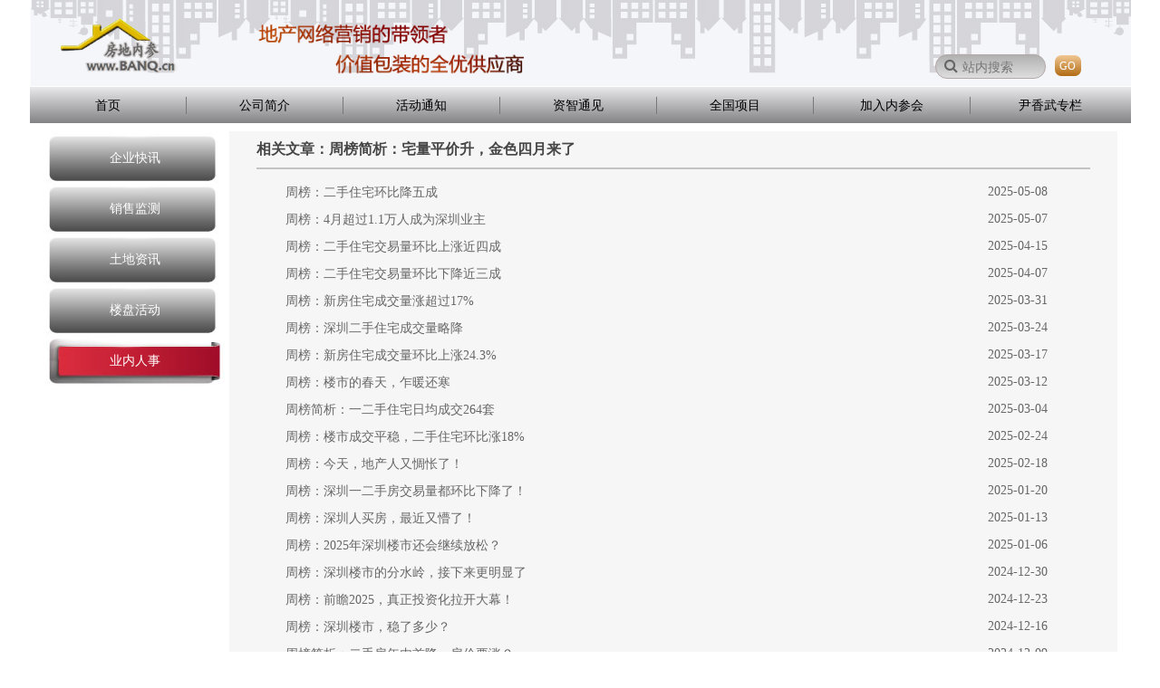

--- FILE ---
content_type: text/html; charset=utf-8
request_url: http://banq.cn/ShowAbout.aspx?Aid=23381&page=2
body_size: 8974
content:

<!DOCTYPE html>
<html>
<head>
    <meta charset="utf-8" />
    <title>相关文章 | 半求·房地内参 为房地产服务！</title>
    <link rel="stylesheet" type="text/css" href="/v2019/css/public.css" />
    <link rel="stylesheet" type="text/css" href="/v2019/css/font-awesome.css" />
    <link rel="stylesheet" type="text/css" href="/v2019/css/menu.css" />
    <link rel="stylesheet" type="text/css" href="/v2019/css/font-awesome.css" />
    <link rel="stylesheet" type="text/css" media="all" href="/v2019/plugin/tcpwd/style.css">
    <link rel="shortcut icon" href="/v2019/img/u.png" type="image/png">
    <script type="text/javascript" src="/v2019/js/jquery-1.11.0.js"></script>
    <script type="text/javascript" charset="utf-8" src="/v2019/plugin/tcpwd/js/jquery.leanModal.min.js"></script>
    <script src="/v2019/js/interfaceutil.js" type="text/javascript" charset="utf-8"></script>
    <!-- 分页  -->
    <link href="/v2019/plugin/page/res/bootstrap_page.css" rel="stylesheet" type="text/css" />
    <link href="/v2019/plugin/page/res/myPage.css" rel="stylesheet" type="text/css" />
    <script src="/v2019/plugin/page/res/jqPaginator.min.js" type="text/javascript"></script>
    <style>
        iframe {
            position: absolute;
            border: 0px;
            width: 620px;
            height: 82px;
        }
    </style>
</head>
<body>
    <form method="post" action="/ShowAbout.aspx?Aid=23381&amp;page=2" id="form1">
<div class="aspNetHidden">
<input type="hidden" name="__VIEWSTATE" id="__VIEWSTATE" value="/wEPDwUKMTAxMDAyMjQ5OA9kFgICARBkZBYEZg8WAh4EVGV4dAWBAzxsaT48YSBocmVmPSIvTGlzdF8xMi5odG1sIj48ZGl2IGNsYXNzPSJsaV9idG4iPuS8geS4muW/q+iurzwvZGl2PjwvYT48L2xpPg0KPGxpPjxhIGhyZWY9Ii9MaXN0XzExYS5odG1sIj48ZGl2IGNsYXNzPSJsaV9idG4iPumUgOWUruebkea1izwvZGl2PjwvYT48L2xpPg0KPGxpPjxhIGhyZWY9Ii9MaXN0XzkuaHRtbCI+PGRpdiBjbGFzcz0ibGlfYnRuIj7lnJ/[base64]/[base64]/[base64]/[base64]/[base64]/[base64]/[base64]/[base64]/[base64]/lubTlhoXpppbpmY3vvIzmiL/ku7fopoHmtqjvvJ88L2Rpdj48ZGl2IGNsYXNzPSJuZXdzX3RpbWUiPjIwMjQtMTItMDk8L2Rpdj4NCjwvYT48L2xpPg0KPGxpPjxhIGhyZWY9Ii9odG1sLzQ4NDg4Lmh0bSIgdGFyZ2V0PSJfYmxhbmsiPg0KPGRpdj7lkajmppzvvJrkuozmiYvmiL/vvIznnJ/nmoTmtqjkuobvvIE8L2Rpdj48ZGl2IGNsYXNzPSJuZXdzX3RpbWUiPjIwMjQtMTItMDQ8L2Rpdj4NCjwvYT48L2xpPg0KPGxpPjxhIGhyZWY9Ii9odG1sLzQ4NDgxLmh0bSIgdGFyZ2V0PSJfYmxhbmsiPg0KPGRpdj7lkajmppzvvJrov5HmnJ/[base64]/ku7figJzmraLot4zigJ3kuobkuYjvvJ88L2Rpdj48ZGl2IGNsYXNzPSJuZXdzX3RpbWUiPjIwMjQtMTEtMTg8L2Rpdj4NCjwvYT48L2xpPg0KPGxpPjxhIGhyZWY9Ii9odG1sLzQ4NDY5Lmh0bSIgdGFyZ2V0PSJfYmxhbmsiPg0KPGRpdj7kuozmiYvmiL/[base64]/[base64]/[base64]/lrZDvvIzor6XkubDov5jmmK/[base64]/[base64]/QWlkPTIzMzgxJnBhZ2U9NSI+NTwvYT48L2xpPg0KPGxpIGNsYXNzPSJmaXJzdCI+PGEgaHJlZj0iU2hvd0Fib3V0LmFzcHg/[base64]/fhtF8ydrNQ==" />
</div>

<div class="aspNetHidden">

	<input type="hidden" name="__VIEWSTATEGENERATOR" id="__VIEWSTATEGENERATOR" value="D3FC6A14" />
	<input type="hidden" name="__EVENTVALIDATION" id="__EVENTVALIDATION" value="/wEdAANt4O9LndHOnwkwMfoqjKpKzGYBgBFO+MSgGif+FloAquV/tI2UHXrBNOHoEqje2iqXCVcc/iI38PAs7UA+Y5qkIWuSHk4WR/abj2iq5EjLxg==" />
</div>
     <!-- 顶部Logo -->
<div class="header">
    <div class="logo_block" style="background:url(/v2019/img/indexhead.jpg);">
        <div class="logo">
            <img src="/v2019/img/logo.png" width="100%" height="100%" title="半求房地内参" alt="半求房地内参" />
        </div>

        
        <div class="logo_title">
            <iframe src="/v2019/indextext/index.html" width="620px" height="80px" rameborder="no" border="0px" marginwidth="0" marginheight="0" scrolling="no" allowtransparency="yes"> </iframe>
        </div>
        <div class="logo_search">
            <div class="search_icon"><i class="fa fa-search"></i></div>
            <input type="text" name="search" id="searchinput" placeholder="站内搜索" />
        </div>
        <div class="search_btn" style="width: 29px;cursor:pointer" onclick="gosearch()">GO</div>       
    </div>
</div>
<!-- 菜单栏 -->
<div class="menu">
    <div class="navbg">
        <div class="col1200">
            <ul id="navul" class="cl">
                <li><a href="/">首页</a><div class="menu-line"></div></li>
                <li>
                    <a href="#">公司简介</a> <div class="menu-line"></div>
                    <ul>
                        <li><a href="/page/company_introduction.html">公司介绍</a></li>
                        <li><a href="/page/enterprise_concept.html">企业理念</a></li>
                        <li><a href="/page/cooperative_customers.html">合作客户</a></li>
                        <li><a href="/page/business_contacts.html">业务联系</a></li>
                        <li><a href="/page/enterprise_recruitment.html">企业招聘</a></li>
                    </ul>
                </li>
                <li>
                    <a href="#">活动通知</a> <div class="menu-line"></div>
                    <ul>
                        <li><a href="/List_12.html">企业快讯</a></li>
                        <li><a href="/List_3H.html">讲座召集</a></li>
                        <li><a href="/List_3K.html">密件召集</a></li>
                        <li><a href="/List_11a.html">销售监测</a></li>
                        <li><a href="/List_9.html">土地资讯</a></li>
                        <li><a href="/List_11.html">楼盘活动</a></li>
                    </ul>
                </li>
                <li>
                    <a href="#">资智通见</a> <div class="menu-line"></div>
                    <ul>
                        <li><a href="/page/brand_introduction.html">品牌介绍</a></li>
                        <li><a href="/List_3b.html">讲座合集</a></li>
                        <li><a href="/ItemList.aspx?MenuType=1&Classid=4&Keyword=1293&cType=all">密件合集</a></li>
                    </ul>
                </li>
                <li>
                    <a href="#">全国项目</a><div class="menu-line"></div>
                    <ul>
                        <li><a href="/loupan.aspx?ctype=all">全部项目</a></li>
                        <li><a href="/LoupanArea.aspx?ctype=shenzhen">深圳区域</a></li>
                        <li><a href="/LoupanArea.aspx?ctype=zhusanjiao">珠三角区域</a></li>
                        <li><a href="/LoupanArea.aspx?ctype=waicheng">其他城市</a></li>
                        <li><a href="/loupanCase.aspx">品牌案例</a></li>
                    </ul>
                </li>
                <li>
                    <a href="#">加入内参会</a> <div class="menu-line"></div>
                    <ul>
                        <li><a href="/page/member_benefits.html">普通会员</a></li>
                        <li><a href="/page/member_application.html">VIP会员</a></li>
                    </ul>

                </li>
                <li style="width:177px;">
                    <a href="#">尹香武专栏</a>
                    <ul>
                        <li><a href="/AboutBanq.html">关于尹香武</a></li>
                    </ul>
                </li>
            </ul>
        </div>
    </div>
</div> 
    <!-- 内容 -->
    <div class="main">
        <div class="left">
            <div class="left_menu">
                <ul>
                    <li><a href="/List_12.html"><div class="li_btn">企业快讯</div></a></li>
<li><a href="/List_11a.html"><div class="li_btn">销售监测</div></a></li>
<li><a href="/List_9.html"><div class="li_btn">土地资讯</div></a></li>
<li><a href="/List_11.html"><div class="li_btn">楼盘活动</div></a></li>
<li><a href="/List_4.html"><div class="li_btn2">业内人事</div></a></li>

                </ul>
            </div>
        </div>
        <div class="middle width740">
            <div class="content width740">
                <div class="title width700">
                    相关文章：周榜简析：宅量平价升，金色四月来了
                </div>
                <div class="text width680">
                    <div class="news_list">
<ul id="showlist">
<li><a href="/html/48598.htm" target="_blank">
<div>周榜：二手住宅环比降五成</div><div class="news_time">2025-05-08</div>
</a></li>
<li><a href="/html/48597.htm" target="_blank">
<div>周榜：4月超过1.1万人成为深圳业主</div><div class="news_time">2025-05-07</div>
</a></li>
<li><a href="/html/48587.htm" target="_blank">
<div>周榜：二手住宅交易量环比上涨近四成</div><div class="news_time">2025-04-15</div>
</a></li>
<li><a href="/html/48579.htm" target="_blank">
<div>周榜：二手住宅交易量环比下降近三成</div><div class="news_time">2025-04-07</div>
</a></li>
<li><a href="/html/48572.htm" target="_blank">
<div>周榜：新房住宅成交量涨超过17%</div><div class="news_time">2025-03-31</div>
</a></li>
<li><a href="/html/48571.htm" target="_blank">
<div>周榜：深圳二手住宅成交量略降</div><div class="news_time">2025-03-24</div>
</a></li>
<li><a href="/html/48564.htm" target="_blank">
<div>周榜：新房住宅成交量环比上涨24.3%</div><div class="news_time">2025-03-17</div>
</a></li>
<li><a href="/html/48562.htm" target="_blank">
<div>周榜：楼市的春天，乍暖还寒</div><div class="news_time">2025-03-12</div>
</a></li>
<li><a href="/html/48555.htm" target="_blank">
<div>周榜简析：一二手住宅日均成交264套</div><div class="news_time">2025-03-04</div>
</a></li>
<li><a href="/html/48550.htm" target="_blank">
<div>周榜：楼市成交平稳，二手住宅环比涨18%</div><div class="news_time">2025-02-24</div>
</a></li>
<li><a href="/html/48544.htm" target="_blank">
<div>周榜：今天，地产人又惆怅了！</div><div class="news_time">2025-02-18</div>
</a></li>
<li><a href="/html/48537.htm" target="_blank">
<div>周榜：深圳一二手房交易量都环比下降了！</div><div class="news_time">2025-01-20</div>
</a></li>
<li><a href="/html/48535.htm" target="_blank">
<div>周榜：深圳人买房，最近又懵了！</div><div class="news_time">2025-01-13</div>
</a></li>
<li><a href="/html/48526.htm" target="_blank">
<div>周榜：2025年深圳楼市还会继续放松？</div><div class="news_time">2025-01-06</div>
</a></li>
<li><a href="/html/48522.htm" target="_blank">
<div>周榜：深圳楼市的分水岭，接下来更明显了</div><div class="news_time">2024-12-30</div>
</a></li>
<li><a href="/html/48510.htm" target="_blank">
<div>周榜：前瞻2025，真正投资化拉开大幕！</div><div class="news_time">2024-12-23</div>
</a></li>
<li><a href="/html/48506.htm" target="_blank">
<div>周榜：深圳楼市，稳了多少？</div><div class="news_time">2024-12-16</div>
</a></li>
<li><a href="/html/48499.htm" target="_blank">
<div>周榜简析：二手房年内首降，房价要涨？</div><div class="news_time">2024-12-09</div>
</a></li>
<li><a href="/html/48488.htm" target="_blank">
<div>周榜：二手房，真的涨了！</div><div class="news_time">2024-12-04</div>
</a></li>
<li><a href="/html/48481.htm" target="_blank">
<div>周榜：近期的深圳楼市，有点词穷了！</div><div class="news_time">2024-11-27</div>
</a></li>
<li><a href="/html/48472.htm" target="_blank">
<div>周榜：深圳房价“止跌”了么？</div><div class="news_time">2024-11-18</div>
</a></li>
<li><a href="/html/48469.htm" target="_blank">
<div>二手房成交周度监测（11月4日~11月10日）</div><div class="news_time">2024-11-14</div>
</a></li>
<li><a href="/html/48462.htm" target="_blank">
<div>周榜：深圳业主，陷入纠结局！</div><div class="news_time">2024-11-12</div>
</a></li>
<li><a href="/html/48457.htm" target="_blank">
<div>周榜：深圳楼市热度，能保持多久？</div><div class="news_time">2024-11-04</div>
</a></li>
<li><a href="/html/48452.htm" target="_blank">
<div>周榜：深圳房空警报？别危言耸听！</div><div class="news_time">2024-10-29</div>
</a></li>
<li><a href="/html/48435.htm" target="_blank">
<div>周榜：转向了，深圳楼市将如何走？</div><div class="news_time">2024-10-14</div>
</a></li>
<li><a href="/html/48429.htm" target="_blank">
<div>周榜：深圳住建局罕见发声：同比涨660%！新房告急！购销两旺！</div><div class="news_time">2024-10-09</div>
</a></li>
<li><a href="/html/48421.htm" target="_blank">
<div>周榜：史诗级救市，深圳楼市“满血复活”！</div><div class="news_time">2024-09-30</div>
</a></li>
<li><a href="/html/48417.htm" target="_blank">
<div>周榜：深圳楼市，再次失守！</div><div class="news_time">2024-09-24</div>
</a></li>
<li><a href="/html/48413.htm" target="_blank">
<div>周榜：房子，该买还是要买！</div><div class="news_time">2024-09-19</div>
</a></li>
</ul>
</div>
<div style="text-align: center;" >
<ul class="pagination" id="pagination">
<li class="page"><a href="ShowAbout.aspx?Aid=23381" >首页</a></li>
<li class="page"><a href="ShowAbout.aspx?Aid=23381&page=1"><i class="arrow arrow2"></i>上一页</a></li>
<li class="page"><a href="ShowAbout.aspx?Aid=23381">1</a></li>
<li class="page active"><a href="ShowAbout.aspx?Aid=23381&page=2">2</a></li>
<li class="page"><a href="ShowAbout.aspx?Aid=23381&page=3">3</a></li>
<li class="page"><a href="ShowAbout.aspx?Aid=23381&page=4">4</a></li>
<li class="page"><a href="ShowAbout.aspx?Aid=23381&page=5">5</a></li>
<li class="first"><a href="ShowAbout.aspx?Aid=23381&page=3">下一页<i class="arrow arrow3"></i></a></li>
<li class="prev"><a href="ShowAbout.aspx?Aid=23381&page=32">末页</a></li>
</ul>
</div>
<script src="/v2019/plugin/page/res/myPage.js" type="text/javascript"></script> 

                    <br />
                </div>
            </div>
        </div>
        
        
      <input type="hidden" name="hidArticleid" id="hidArticleid" value="23381" />
      <input type="hidden" name="hidkey" id="hidkey" value="周榜,紫悦山,虹湾,银湖蓝山,云门" />
        <div class="clear"></div>
    </div>
     <!--底部菜单-->
<div class="footer">
    <div class="row">
        <span style="font-weight: 600;"><a href="https://www.baidu.com/cache/sethelp/index.html#chromec" target="_blank"> 设为首页 &nbsp;&nbsp;&nbsp;|&nbsp;&nbsp;&nbsp;</a></span>
        <span style="font-weight: 600;"><a href="https://j.map.baidu.com/cmyv2" target="_blank">地图直达 &nbsp;&nbsp;&nbsp;|&nbsp;&nbsp;&nbsp;</a></span>
        <span style="font-weight: 600;"><a href="http://www.banq.cn/page/gywm/enterprise_recruitment.html" target="_blank"> 招聘岗位 &nbsp;&nbsp;&nbsp;|&nbsp;&nbsp;&nbsp;</a></span>
        <span style="font-weight: 600;"> 网站地图 &nbsp;&nbsp;&nbsp;|&nbsp;&nbsp;&nbsp;</span>
        <span> 版权所有：深圳市邦恒投资顾问有限公司 房地内参</span>
    </div>
    <div class="row">
        <span> 粤ICP备06046275号-1&nbsp;&nbsp;&nbsp;|&nbsp;&nbsp;&nbsp;</span>
        <span> E-mail:banq@vip.163.com</span>
		<br />
		<span>本司常年法律顾问：广东君言律师事务所 陈政 </span>
    </div>
    <div style="width: 153px;height: 77px;position: absolute;top: 10px; right: 30px;font-size: 12px; color: black;">
        <img src="/v2019/img/QRcode.png" width="153" style=" margin-left: 6px;" />
        <p style="width: 164px;">房地内参公众号&nbsp;&nbsp;尹香武公众号</p>
    </div>
</div>
<!--会员登陆-->
<div id="loginmodal" class="showmodal" style="display:none;">
    <h1 class="modaltitle">内参会员登陆</h1>
    <div class="showform">
        <label for="username">用户名:</label>
        <input type="text" name="username" id="username" class="txtfield" tabindex="1">
        <label for="password">密码:</label>
        <input type="password" name="password" id="password" class="txtfield" tabindex="2">
        <div class="center">
            <a href="#regionmodal" id="regbtn">注册新会员</a>
            <input type="button" name="loginbtn" id="loginbtn" class="flatbtn-blu hidemodal" value="登陆" tabindex="3" onclick="userLogin()">
        </div>
    </div>
</div>
<!--会员注册-->
<div id="regionmodal" class="showmodal" style="display:none;">
    <h1 class="modaltitle">内参会员注册</h1>
    <div class="showform">
        <label for="username">用户名:</label>
        <input type="text" name="username2" id="username2" class="txtfield" tabindex="1">
        <label for="password">密码:</label>
        <input type="password" name="password2" id="password2" class="txtfield" tabindex="2">
        <label for="password">确认密码:</label>
        <input type="password" name="pwd" id="pwd" class="txtfield" tabindex="2">
        <div class="center">
            <input type="button" name="loginbtn2" id="loginbtn2" class="flatbtn-blu hidemodal" value="注册" tabindex="3" onclick="userReg()">
        </div>
    </div>
</div>


<script type="text/javascript" src="/v2019/plugin/lbt/js/slider.js"></script>
<!--脚本处理-->
<script type="text/javascript">
    $(document).ready(function () {
        $("#navul > li").not(".navhome").hover(function () {
            $(this).addClass("navmoon");
        }, function () {
            $(this).removeClass("navmoon");
            });
    });
    $(function () {
        $('#loginform').submit(function (e) {
            return false;
        });
        $('#modaltrigger').leanModal({ top: 200, overlay: 0.45, closeButton: ".hidemodal" });
        $('#regbtn').leanModal({ top: 200, overlay: 0.45, closeButton: ".hidemodal" });
    });
</script>
<script>
    var _hmt = _hmt || [];
    (function () {
        var hm = document.createElement("script");
        hm.src = "https://hm.baidu.com/hm.js?181f30199e12da65d73164fc3b3c7f38";
        var s = document.getElementsByTagName("script")[0];
        s.parentNode.insertBefore(hm, s);
    })();
</script>

    </form>
</body>
</html>


--- FILE ---
content_type: text/html
request_url: http://banq.cn/v2019/indextext/index.html
body_size: 825
content:
<!DOCTYPE html>
<html>
	<head>
		<meta charset="UTF-8">
		<title></title>
<link rel="stylesheet" href="css/swiper.min.css"> 
<link rel="stylesheet" href="css/animate.min.css">
<link rel="stylesheet" type="text/css" href="css/animate.css"/>
<link rel="stylesheet" type="text/css" href="css/public.css"/>
	<style type="text/css">
		.textdiv{
			width: 450px;
			height: 80px;
			position: relative;
		}
	</style>
<script src="js/swiper.min.js"></script>
<script src="js/swiper.animate.min.js"></script> 
	<script type="text/javascript" src="js/jquery-1.9.1.js"></script>   
	</head>
	<body>
		
<div class="swiper-container">
    <div class="swiper-wrapper">
    <!-------------slide1----------------->
        <div class="swiper-slide " style="background: url(../img/indexhead.jpg) -184px 0px;"> 
  		<div class="textdiv" id="show1"  >
  			<div class="ani" swiper-animate-effect="fadeInLeft" swiper-animate-duration="1.5s" swiper-animate-delay="0s" width="100%" >
			<img src="text/text01.png?v=2023" style="  top: -10px;    -webkit-animation: fadeOutLeft 1.5s 5s  linear both;"/>
			</div>
			<div class="ani" swiper-animate-effect="fadeInRight" swiper-animate-duration="1.5s" swiper-animate-delay="0s" width="100%" > 
			<img src="text/text02.png?v=2023" style="top: -10px;    -webkit-animation: fadeOutRight 1.5s 5s  linear both;" />
			</div>
		</div>
	 
	 <div class="textdiv " id="show2"  style="display: none;">
  			<div class="ani" swiper-animate-effect="fadeInLeft" swiper-animate-duration="1.5s" swiper-animate-delay="0s" width="100%" >
			<img src="text/text03.png?v=2023" style="  top: -10px;    -webkit-animation: fadeOutLeft 1.5s 5s  linear both;"/>
			</div>
			<div class="ani" swiper-animate-effect="fadeInRight" swiper-animate-duration="1.5s" swiper-animate-delay="0s" width="100%" > 
			<img src="text/text04.png?v=2023" style="top: -10px;    -webkit-animation: fadeOutRight 1.5s 5s linear both;" />
			</div>
		</div>
		
		<div class="textdiv " id="show3"  style="display: none;" >
  			<div class="ani" swiper-animate-effect="fadeInLeft" swiper-animate-duration="1.5s" swiper-animate-delay="0s" width="100%" >
			<img src="text/text05.png?v=2023" style="  top: -10px;    -webkit-animation: fadeOutLeft 1.5s 5s  linear both;"/>
			</div>
			<div class="ani" swiper-animate-effect="fadeInRight" swiper-animate-duration="1.5s" swiper-animate-delay="0s" width="100%" > 
			<img src="text/text06.png?v=2023" style="top: -10px;    -webkit-animation: fadeOutRight 1.5s 5s  linear both;" />
			</div>
		</div>
		<div class="textdiv "  id="show4"  style="display: none;"  >
  			<div class="ani" swiper-animate-effect="fadeInLeft" swiper-animate-duration="1.5s" swiper-animate-delay="0s" width="100%" >
			<img src="text/text07.png?v=2023" style="  top: -10px;    -webkit-animation: fadeOutLeft 1.5s 5s  linear both;"/>
			</div>
			<div class="ani" swiper-animate-effect="fadeInRight" swiper-animate-duration="1.5s" swiper-animate-delay="0s" width="100%" > 
			<img src="text/text08.png?v=2023" style="top: -10px;    -webkit-animation: fadeOutRight 1.5s 5s  linear both;" />
			</div>
		</div>
		<div class="textdiv " id="show5"  style="display: none;" >
  			<div class="ani" swiper-animate-effect="fadeInLeft" swiper-animate-duration="1.5s" swiper-animate-delay="0s" width="100%" >
			<img src="text/text09.png?v=2023" style="  top: -10px;    -webkit-animation: fadeOutLeft 1.5s 5s  linear both;"/>
			</div>
			<div class="ani" swiper-animate-effect="fadeInRight" swiper-animate-duration="1.5s" swiper-animate-delay="0s" width="100%" > 
			<img src="text/text10.png?v=2023" style="top: -10px;    -webkit-animation: fadeOutRight 1.5s 5s linear both;" />
			</div>
		</div>
	 
        </div>  
    </div>
  </div>
    
 <script src="js/public.js" type="text/javascript" charset="utf-8"></script> 
 <script type="text/javascript">
 	var shownum =1;
 	setInterval(function(){  
 		shownum>=5 ? shownum=1: shownum+=1;  
 		for (i=1;i<6;i++) {
 		 	 $("#show"+i).css("display","none");
 		}
 		$("#show"+shownum).css("display","block");
 		},6500);  
 </script>
	</body>
</html>


--- FILE ---
content_type: text/css
request_url: http://banq.cn/v2019/css/public.css
body_size: 2631
content:
*{margin: 0;padding: 0;list-style: none;}
a{font-size: 14px;color: #666;text-decoration: none;}
a:hover{text-decoration:none}
body,input,select{font-family: "Arial","Microsoft YaHei",sans-serif;color:#666;}
img{border:none;max-width:100%;} 
input,select{border:0;outline:none;/*去除蓝色边框*/}

body{
    background: #FFF; /* Safari 5.1 - 6.0 */ 
    font-family: "微软雅黑";
}
.header{
	width: 1215px;
	height: 95px;
	margin: 0px auto; 
	background: #f7f6fb;
} 
.logo_block{
	width: 1215px;
	height: 95px;
	margin: 0px auto;  
}
.logo{
    width: 164px;
    height: 95px;
    float: left;
    margin-left: 20px;
}
.logo_title{
	width: 635px;
	height: 100px;
	float: left;
}
.logo_search{
    width: 120px;
    height: 25px;
	line-height:25px;
    font-size: 12px;
    border: 1px solid #b3a7a7;
    float: left;
    border-radius: 89px;
    margin-top: 60px;
    margin-left: 180px;
    background: -webkit-linear-gradient(#b1b1b1, #dedede); /* Safari 5.1 - 6.0 */
    background: -o-linear-gradient(#b1b1b1, #dedede); /* Opera 11.1 - 12.0 */
    background: -moz-linear-gradient(#b1b1b1, #dedede); /* Firefox 3.6 - 15 */
    background: linear-gradient(#b1b1b1, #dedede); /* 标准的语法（必须放在最后） */
   filter: progid:DXImageTransform.Microsoft.gradient(GradientType = 0, startColorstr = #b1b1b1, endColorstr = #dedede);   
}  
.logo_search input{
    border: 0px;
    height: 25px;
    width: 80px;
    float: left;
    margin-left: 5px;
    font-size: 14px;
    line-height: 21px;
    background: -webkit-linear-gradient(#b1b1b1, #dedede); /* Safari 5.1 - 6.0 */
    background: -o-linear-gradient(#b1b1b1, #dedede); /* Opera 11.1 - 12.0 */
    background: -moz-linear-gradient(#b1b1b1, #dedede); /* Firefox 3.6 - 15 */
    background: linear-gradient(#b1b1b1, #dedede); /* 标准的语法（必须放在最后） */  
   filter: progid:DXImageTransform.Microsoft.gradient(GradientType = 0, startColorstr = #b1b1b1, endColorstr = #dedede);   
}  
.logo_search select{ 
    float: left;
    border: 1px solid #b3a7a7;
    height: 23px;
    line-height: 23px;
    width: 73px;
    margin-left: 84px;
    text-align: center;
    margin-top: -22px;
    font-size: 12px;
    border-radius: 13px;
    background: -webkit-linear-gradient(#b1b1b1, #dedede);
    background: -o-linear-gradient(#b1b1b1, #dedede);
    background: -moz-linear-gradient(#b1b1b1, #dedede);
    background: linear-gradient(#b1b1b1, #dedede);
    filter: progid:DXImageTransform.Microsoft.gradient(GradientType = 0, startColorstr = #b1b1b1, endColorstr = #dedede);
}
.search_btn{
	width: 38px;
    height: 23px;
    border-radius: 7px;
    font-size: 12px;
    text-align: center;
    line-height: 24px;
    color: white;
    float: left;
    margin-left: 10px;
    margin-top: 61px;
    background: -webkit-linear-gradient(#f2c894, #b16b13); /* Safari 5.1 - 6.0 */
    background: -o-linear-gradient(#f2c894, #b16b13); /* Opera 11.1 - 12.0 */
    background: -moz-linear-gradient(#f2c894, #b16b13); /* Firefox 3.6 - 15 */
    background: linear-gradient(#f2c894, #b16b13); /* 标准的语法（必须放在最后） */
    filter: progid:DXImageTransform.Microsoft.gradient(GradientType = 0, startColorstr = #f2c894, endColorstr = #b16b13);   
}  
.phone_btn{
    width: 49px;
    height: 23px;
    border-radius: 8px;
    font-size: 12px;
    text-align: center;
    line-height: 24px;
    color: white;
    float: left;
    margin-left: 3px;
    margin-top: 59px;
    background: -webkit-linear-gradient(#f2c894, #b16b13); /* Safari 5.1 - 6.0 */
    background: -o-linear-gradient(#f2c894, #b16b13); /* Opera 11.1 - 12.0 */
    background: -moz-linear-gradient(#f2c894, #b16b13); /* Firefox 3.6 - 15 */
    background: linear-gradient(#f2c894, #b16b13); /* 标准的语法（必须放在最后） */
    filter: progid:DXImageTransform.Microsoft.gradient(GradientType = 0, startColorstr = #f2c894, endColorstr = #b16b13);   
}  
.search_icon{ 
    float: left;
    height: 15px;
    width: 15px;
    margin-top: -1px;
    font-size: 16px;
    margin-left: 9px;
}
.menu{
	height: 40px;
	width: 1215px;
	margin: 0px auto;
}
.menu-line{
	height: 19px;
    border-right: 1px solid #777777;
    position: absolute;
    top: 10.5px;
    right: 0px;
}
.main{ 
	width: 1215px;
	margin: 0px auto; 
	background: white;
	position: relative;
}
.main .left{ 
	margin-top: 10px;
	width: 220px;
	height: 400px; 
	float: left; 
	/*position: sticky;
    top: 10px;*/
}
.left_menu ul  {    
	margin: 0px auto;
    width: 185px;
}
.left_menu ul li {
	width: 185px;
    margin-bottom: 10px;
    height: 45px;
    text-align: center;
    padding-top: 1px;
}


.li_btn{
    width:198px;
    height:58px;
    background:url(../img/buttonbg2.jpg) no-repeat;
    line-height:58px;
    color:#ffffff;
    font-size:14px;
}
.li_btn .active{
    width:198px;
    height:58px;
    background:url(../img/buttonbg1.jpg) no-repeat;
    line-height:58px;
    color:#ffffff;
    font-size:14px;
}
.li_btn2{
    width:198px;
    height:58px;
    background:url(../img/buttonbg1.jpg) no-repeat;
    line-height:58px;
    color:#ffffff;
    font-size:14px;
}

.main .middle{
	margin-top: 10px;
	width: 690px;  
	float: left;
}

.main .middle .banner{
	width: 690px;
	height: 100px;
	margin-bottom: 10px;
}
.main .middle .content{
	width: 690px;
	background: #f6f6f6; 
}
.content .title{ 
	width: 650px;
	margin: 0px auto;
	height: 40px; 
	border-bottom: 2px solid #c4c4c4;
	line-height: 40px;
	font-size: 16px;
	color: #464646; 
	font-weight: 600;
}
.content .text{ 
    width: 640px;
    margin: 0px auto;
    margin-top: 10px;
    font-size:16px;
    line-height:30px;
}
.content .text img{ 
    max-width:100%;
    height:auto;
}
.content .text hr{
	    width: 620px;
    margin: 0px auto;
    border: 1px solid #c4c4c4;
    margin-top: 50px;
}
.content .text table{  
	
}
.content .text .title_block{
	font-size: 14px;
    color: #464646;
    text-align: center;
    width: 100%;
    height: 60px;
    line-height: 60px;
}
.font-weight600{
	font-weight: 600;
}
.content .text .htmlp{
    font-size: 16px;
    margin-bottom: 10px;
    line-height:30px;
    color: black;
    letter-spacing: 0.2pt; 
}

.content .text .htmlp p{
    margin-bottom:15px;
}
.content .text .htmlp div{
    margin-bottom:15px;
}

.main .right{
	margin-top: 10px;
	width: 300px;
	float: left;
	height: 500px; 
}.main .right .info_card{
	position: relative;
	width: 260px;
	margin: 0px auto;
	height: 140px;
	border-top: 3px solid #d8070b;
	margin-bottom: 35px;   
	 border-bottom-left-radius: 5px;
	 border-bottom-right-radius: 5px;
	 box-shadow: 1px 1px 7px #999;
     background: linear-gradient( #ffffff, #e6e6e6);
    background: -webkit-linear-gradient( #ffffff, #e6e6e6);
    background: -o-linear-gradient( #ffffff, #e6e6e6);
    background: -moz-linear-gradient( #ffffff, #e6e6e6);
    filter: progid:DXImageTransform.Microsoft.gradient(GradientType = 0, startColorstr = #ffffff, endColorstr = #e6e6e6);
	
}
.info_card .title_block{
    width: 260px;
    height: 30px;
    line-height: 30px;
	color:  #a20e11;
    text-align: center;    
    border-bottom: 1px solid #292828;
    font-size: 14px;
}
.info_card p{
    margin-top: 5px;
	font-size: 12px;
    color: #4c4848; 
    margin-left: 20px; 
}
.title_block + p{
    margin-top: 10px;
}
.info_card hr{
	position: absolute;
	bottom: 5px;
    border: 0px;
    width: 100%;
    border-top: 1px solid white;
}
.main .clear{
	clear: both;
}
.text font{
	color: black;
}
.text .news_list{
    width: 100%; 
}
.text .news_list ul{
    width: 95%; 
    line-height: 20px;
    margin: 0px auto;
    margin-top: 10px;
}
.text .news_list ul li{
    height: 30px;
    line-height: 30px;
    cursor: pointer;
    font-size: 14px;
    vertical-align: middle;
    white-space: nowrap;
    overflow: hidden;
    text-overflow: ellipsis;
}
.text .news_list ul div:first-child {
    width: 70%;
    display: inline-block;
    line-height: 30px;
    font-size:14px;
    word-wrap: normal;
    vertical-align: middle;
    white-space: nowrap;
    overflow: hidden;
    text-overflow: ellipsis;
}
.text .news_list .news_time {
    line-height: 30px;
    float: right;
    text-align: left;
    width: 80px;
}
.footer{
	width: 1215px;
	height: 80px;  
	border: 0px solid #ff0000;
	margin: 0px auto;
	background: white;
	padding-top: 30px;
	position: relative;
} 
.footer .row{
	width: 70%;
	height: 20px;
	margin: 0px auto;
	text-align: center; 
	font-size: 12px; 
}
.footer .row span:last-child{
	margin-left: -7px;
}
.width740{
	width: 980px !important;
}
.width700{
	width: 920px !important;
}
.width680{
	width: 900px !important;
}
.function_menu{
    width: 45px;
    height: 220px;
    top: 400px;
    float: left;
    position: absolute;
    bottom: 0px;
    margin-left: 105px;
}
.function_menu ul{
	height: 225px;
	width: 45px;
}
.function_menu li{
	width: 45px;
    height: 45px;
    margin-bottom: 14px;
}
.function_menu li div:first-child{
    width: 30px;
    height: 30px;
    margin: 0px auto;
    background: #fbfbfb;
    box-shadow: 1px 1px 7px #999;
    border-radius: 20px;
    text-align: center;
    line-height: 30px;
     color: #655c5c; 
    margin-left: 8px;
}
.function_menu li div:last-child{ 
    text-align: center;
    font-size: 12px;
    color: #655c5c;
} 
.function_menu li div:first-child:hover+div {
     color: #d31317;
}
.function_menu li div:first-child:hover {
     color: #d31317;
}
.sticky{
		position: fixed;
		top: 0px;
}
.sticky2{
		position: fixed;
		top: 420px;
}
#txthtml{
	    font-size: 14px;
}
#txthtml p{
	margin-bottom: 10px;
}
#txthtml table{
	width: 680px !important;
}
.ckxgwz{
	text-align: right; 
	font-size: 17px; 
	cursor: pointer;
}


/*人才招聘*/

.xtab{
	width:100px;
	height:30px;
	background:#fff;
	border-left:1px solid #ddd;
	border-top:1px solid #ddd;
	border-right:1px solid #ddd;
	border-bottom:1px solid #fff;
	cursor:pointer;
}
.ctab{
	width:100px;
	height:30px;
	background:#efefef;
	border:1px solid #ddd;
	cursor:pointer;
}
.ttab{
	background:#fff;
	border-top:1px solid #fff;
	border-left:1px solid #fff;
	border-right:1px solid #fff;
	border-bottom:1px solid #ddd;
}
.xt{	
	background:#fff;
	border-top:1px solid #fff;
	border-left:1px solid #ddd;
	border-right:1px solid #ddd;
	border-bottom:1px solid #ddd;
	line-height:24px;
	padding:12px;
}

/*评论*/
.reply_list{margin-top:20px;
            width:100%;
            line-height:30px;
            clear:both;
}
.reply_list dl{
    margin:20px;
    clear:both;
    height:auto;
}
.reply_list dl dt{
    height:45px;
    line-height:45px;
    background:#EDEDED;
    font-size:14px;
    font-weight:bold;
    color:#464646;
    padding-left:20px;
    padding-right:20px;
}
.reply_list dl dd
{
    min-height:45px;
    height:auto;
    line-height:45px;
    background:#FFFFFF;
    font-size:14px;
    font-weight:normal;
    color:#5c6667;
    padding-left:20px;
    padding-right:20px;
}
.zan{
    text-align:right;
    padding-left:20px;
    padding-right:10px;
}

.addreply{
    margin:20px;
    clear:both;
            border:1px solid #EDEDED;
            height:160px;
            background:#ffffff;
}
.addreply .inputbox{
    width:920px;
    height:110px;
    line-height:30px;
    border:none;
    padding-left:10px;
    padding-right:10px;
    color:#464646;
    padding-top:5px;
    vertical-align:top;
}
.addreply .btn{
    text-align:right;
    padding-left:20px;
    padding-right:10px;
}
.xartContent table{background:#000;border:1px;border-spacing:2px; border-collapse:separate;}
.xartContent td{background:#fff;}

--- FILE ---
content_type: text/css
request_url: http://banq.cn/v2019/indextext/css/animate.css
body_size: 2410
content:
body { /* Addresses a small issue in webkit: http://bit.ly/NEdoDq */
	-webkit-backface-visibility: hidden;/*----------隐藏被旋转的 div 元素的背面----------*/
}
/*----------闪现两次----------*/
@-webkit-keyframes flash{
	0%, 50%, 100% {opacity: 1;}	
	25%, 75% {opacity: 0;}
}
/*----------淡入闪现两次----------*/
@-webkit-keyframes flash2{
	0%, 40%, 80% {opacity: 0;}	
	20%, 60%, 100% {opacity: 1;}
}
/*----------左右来回移动----------*/
@-webkit-keyframes shake{
	0%, 100% {-webkit-transform: translateX(0);}
	10%, 30%, 50%, 70%, 90% {-webkit-transform: translateX(-10px);}
	20%, 40%, 60%, 80% {-webkit-transform: translateX(10px);}
}
/*----------向上弹动----------*/
@-webkit-keyframes bounce{
	0%, 20%, 50%, 80%, 100% {-webkit-transform: translateY(0);}
	40% {-webkit-transform: translateY(-30px);}
	60% {-webkit-transform: translateY(-15px);}
}
/*----------左右摆动----------*/
@-webkit-keyframes swing{
	20%, 40%, 60%, 80%, 100% { -webkit-transform-origin: top center; }
	20% { -webkit-transform: rotate(15deg); }	
	40% { -webkit-transform: rotate(-10deg); }
	60% { -webkit-transform: rotate(5deg); }	
	80% { -webkit-transform: rotate(-5deg); }	
	100% { -webkit-transform: rotate(0deg); }
}
/*----------左右大摆动----------*/
@-webkit-keyframes wobble{
  0% { -webkit-transform: translateX(0%); }
  15% { -webkit-transform: translateX(-25%) rotate(-5deg); }
  30% { -webkit-transform: translateX(20%) rotate(3deg); }
  45% { -webkit-transform: translateX(-15%) rotate(-3deg); }
  60% { -webkit-transform: translateX(10%) rotate(2deg); }
  75% { -webkit-transform: translateX(-5%) rotate(-1deg); }
  100% { -webkit-transform: translateX(0%); }
}
@-webkit-keyframes wobble2{
  0% { -webkit-transform: translateX(0%); }
  7.5% { -webkit-transform: translateX(-25%) rotate(-5deg); }
  15% { -webkit-transform: translateX(20%) rotate(3deg); }
  22.5% { -webkit-transform: translateX(-15%) rotate(-3deg); }
  30% { -webkit-transform: translateX(10%) rotate(2deg); }
  37.5% { -webkit-transform: translateX(-5%) rotate(-1deg); }
  50% {-webkit-transform: translateX(0%); }
  100% {-webkit-transform: translateX(0%); }
}
/*----------变大恢复----------*/
@-webkit-keyframes pulse{
    0% { -webkit-transform: scale(1); }	
	50% { -webkit-transform: scale(1.1); }
    100% { -webkit-transform: scale(1); }
}
/*----------翻转变大----------*/
@-webkit-keyframes flip{
	0% {-webkit-transform: perspective(400px) rotateY(180deg);}
	100% {-webkit-transform: perspective(400px) rotateY(360deg);}
}
/*----------上下晃动一下淡入----------*/
@-webkit-keyframes flipInX{
	0% {opacity:0; -webkit-transform:perspective(400px) rotateX(90deg);}
	40% {-webkit-transform:perspective(400px) rotateX(-10deg);}
	70% {-webkit-transform:perspective(400px) rotateX(10deg);}
	100% {opacity:1; -webkit-transform:perspective(400px) rotateX(0deg);;}
}
/*----------上下晃动一下淡出----------*/
@-webkit-keyframes flipOutX {
    0% {-webkit-transform: perspective(400px) rotateX(0deg); opacity: 1;}
	100% {-webkit-transform: perspective(400px) rotateX(90deg); opacity: 0;}
}
/*----------左右晃动一下淡入----------*/
@-webkit-keyframes flipInY {
    0% {-webkit-transform: perspective(400px) rotateY(90deg);opacity: 0;}  
    40% {-webkit-transform: perspective(400px) rotateY(-10deg);}   
    70% {-webkit-transform: perspective(400px) rotateY(10deg);}    
    100% {-webkit-transform: perspective(400px) rotateY(0deg); opacity: 1;}
}
/*----------左右晃动一下淡出----------*/
@-webkit-keyframes flipOutY {
    0% {-webkit-transform: perspective(400px) rotateY(0deg);opacity: 1;}
	100% {-webkit-transform: perspective(400px) rotateY(90deg); opacity: 0;}
}
/*----------淡入----------*/
@-webkit-keyframes fadeIn{
	0% {opacity:0;}
	100% {opacity:1;}
}
/*----------淡入变大出现----------*/
@-webkit-keyframes fadeInLarger{
	0%{opacity:0; -webkit-transform:scale(0);}
	100%{opacity:1; -webkit-transform:scale(1);}
}
@-webkit-keyframes fadeInLarger2{
	0%{opacity:0; -webkit-transform:scale(1.6);}
	100%{opacity:1; -webkit-transform:scale(1);}
}
/*----------向上淡入----------*/
@-webkit-keyframes fadeInUp{
	0% {opacity:0; -webkit-transform:translateY(20px);}
	100% {opacity:1; -webkit-transform:translateY(0);}
}
/*----------向下淡入----------*/
@-webkit-keyframes fadeInDown{
	0% {opacity:0; -webkit-transform:translateY(-20px);}
	100% {opacity:1; -webkit-transform:translateY(0);}
}
/*----------左边淡入----------*/
@-webkit-keyframes fadeInLeft{
	0% {opacity:0; -webkit-transform:translateX(-30px);}
	100% {opacity:1; -webkit-transform:translateY(0);}
}
/*----------右边淡入----------*/
@-webkit-keyframes fadeInRight{
	0% {opacity:0; -webkit-transform:translateX(30px);}
	100% {opacity:1; -webkit-transform:translateY(0);}
}
/*----------左边大淡入----------*/
@-webkit-keyframes fadeInLeftBig{
	0% {opacity:0; -webkit-transform: translate3d(-100%, 0, 0);}
	100% {opacity:1; -webkit-transform: none;}
}
/*----------右边大淡入----------*/
@-webkit-keyframes fadeInRightBig{
  0% {opacity: 0;-webkit-transform: translate3d(100%, 0, 0);}
  100% {opacity: 1;-webkit-transform: none;}
}
/*----------淡出----------*/
@-webkit-keyframes fadeOut{
	0% {opacity:1;}
	100% {opacity:0;}
}
/*----------向上淡出----------*/
@-webkit-keyframes fadeOutUp{
	0% {opacity: 1;-webkit-transform: translateY(0);}	
	100% {opacity: 0;-webkit-transform: translateY(-20px);}
}
/*----------向下淡出----------*/
@-webkit-keyframes fadeOutDown{
	0% {opacity: 1;-webkit-transform: translateY(0);}	
	100% {opacity: 0;-webkit-transform: translateY(20px);}
}
/*----------左边淡出----------*/
@-webkit-keyframes fadeOutLeft{
	0% {opacity: 1;-webkit-transform: translateX(0);}	
	100% {opacity: 0;-webkit-transform: translateX(-20px);}
}
/*----------右边淡出----------*/
@-webkit-keyframes fadeOutRight{
	0% {opacity: 1;-webkit-transform: translateX(0);}	
	100% {opacity: 0;-webkit-transform: translateX(20px);}
}
/*----------变大反弹淡入----------*/
@-webkit-keyframes bounceIn{
	0% {opacity: 0;-webkit-transform: scale(.3);}	
	50% {opacity: 1;-webkit-transform: scale(1.05);}	
	70% {-webkit-transform: scale(.9);}	
	100% {-webkit-transform: scale(1);}
}
/*----------向上反弹淡入----------*/
@-webkit-keyframes bounceInUp{
	0% {opacity: 0;-webkit-transform: translateY(100%);}
	60% {opacity: 1;-webkit-transform: translateY(-30px);}	
	80% {-webkit-transform: translateY(10px);}	
	100% {-webkit-transform: translateY(0);}
}
/*----------向下反弹淡入----------*/
@-webkit-keyframes bounceInDown{
	0% {opacity: 0;-webkit-transform: translateY(-100%);}	
	60% {opacity: 1;-webkit-transform: translateY(30px);}
	80% {-webkit-transform: translateY(-10px);}
	100% {-webkit-transform: translateY(0);}
}
/*----------左边反弹淡入----------*/
@-webkit-keyframes bounceInLeft{
	0% {opacity: 0;-webkit-transform: translateX(-100%);}	
	60% {opacity: 1;-webkit-transform: translateX(30px);}	
	80% {-webkit-transform: translateX(-10px);}	
	100% {-webkit-transform: translateX(0);}
}
/*----------右边反弹淡入----------*/
@-webkit-keyframes bounceInRight{
	0% {opacity: 0;-webkit-transform: translateX(100%);}	
	60% {opacity: 1;-webkit-transform: translateX(-30px);}	
	80% {-webkit-transform: translateX(10px);}	
	100% {-webkit-transform: translateX(0);}
}
/*----------变大反弹淡出----------*/
@-webkit-keyframes bounceOut{
	0% {-webkit-transform: scale(1);}	
	25% {-webkit-transform: scale(.95);}	
	50% {opacity: 1;-webkit-transform: scale(1.1);}	
	100% {opacity: 0;-webkit-transform: scale(.3);}	
}
/*----------向上反弹淡出----------*/
@-webkit-keyframes bounceOutUp{
	0% {-webkit-transform: translateY(0);}	
	20% {opacity: 1;-webkit-transform: translateY(20px);}	
	100% {opacity: 0;-webkit-transform: translateY(-100%);}
}
/*----------向下反弹淡出----------*/
@-webkit-keyframes bounceOutDown{
	0% {-webkit-transform: translateY(0);}	
	20% {opacity: 1;-webkit-transform: translateY(-20px);}	
	100% {opacity: 0;-webkit-transform: translateY(100%);}
}
/*----------左边反弹淡出----------*/
@-webkit-keyframes bounceOutLeft{
	0% {-webkit-transform: translateX(0);}	
	20% {opacity: 1;-webkit-transform: translateX(20px);}	
	100% {opacity: 0;-webkit-transform: translateX(-100%);}
}
/*----------右边反弹淡出----------*/
@-webkit-keyframes bounceOutRight{
	0% {-webkit-transform: translateX(0);}	
	20% {opacity: 1;-webkit-transform: translateX(-20px);}	
	100% {opacity: 0;-webkit-transform: translateX(100%);}
}
/*----------旋转淡入----------*/
@-webkit-keyframes rotateIn{
	0% {-webkit-transform-origin: center center;-webkit-transform: rotate(-200deg);opacity: 0;}	
	100% {-webkit-transform-origin: center center;-webkit-transform: rotate(0);opacity: 1;}
}
/*----------左边向上旋转淡入----------*/
@-webkit-keyframes rotateInUpLeft{
	0% {-webkit-transform-origin: left bottom;-webkit-transform: rotate(90deg);opacity: 0;}	
	100% {-webkit-transform-origin: left bottom;-webkit-transform: rotate(0);opacity: 1;}
}
/*----------左边向下旋转淡入----------*/
@-webkit-keyframes rotateInDownLeft{
	0% {-webkit-transform-origin: left bottom;-webkit-transform: rotate(-90deg);opacity: 0;}	
	100% {-webkit-transform-origin: left bottom;-webkit-transform: rotate(0);opacity: 1;}
}
/*----------右边向上旋转淡入----------*/
@-webkit-keyframes rotateInUpRight{
	0% {-webkit-transform-origin: right top;-webkit-transform: rotate(-90deg);opacity: 0;}	
	100% {-webkit-transform-origin: right top;-webkit-transform: rotate(0);opacity: 1;}
}/*----------右边向下旋转淡入----------*/
@-webkit-keyframes rotateInDownRight{
	0% {-webkit-transform-origin: right bottom;-webkit-transform: rotate(90deg);opacity: 0;}	
	100% {-webkit-transform-origin: right bottom;-webkit-transform: rotate(0);opacity: 1;}
}
/*----------左边旋转淡出----------*/
@-webkit-keyframes rotateOut{
	0% {-webkit-transform-origin: center center;-webkit-transform: rotate(0);opacity: 1;}	
	100% {-webkit-transform-origin: center center;-webkit-transform: rotate(200deg);opacity: 0;}
}
/*----------左边向上旋转淡出----------*/
@-webkit-keyframes rotateOutUpLeft{
	0% {-webkit-transform-origin: left bottom;-webkit-transform: rotate(0);opacity: 1;}	
	100% {-webkit-transform-origin: left bottom;-webkit-transform: rotate(-90deg);opacity: 0;}
}
/*----------左边向下旋转淡出----------*/
@-webkit-keyframes rotateOutDownLeft{
	0% {-webkit-transform-origin: left bottom;-webkit-transform: rotate(0);opacity: 1;}
	100% {-webkit-transform-origin: left bottom;-webkit-transform: rotate(90deg);opacity: 0;}
}
/*----------右边向上旋转淡出----------*/
@-webkit-keyframes rotateOutUpRight{
	0% {-webkit-transform-origin: right bottom;-webkit-transform: rotate(0);opacity: 1;}	
	100% {-webkit-transform-origin: right bottom;-webkit-transform: rotate(90deg);opacity: 0;}
}
/*----------右边向下旋转淡出----------*/
@-webkit-keyframes rotateOutDownRight{
	0% {-webkit-transform-origin: right bottom;-webkit-transform: rotate(0);opacity: 1;}	
	100% {-webkit-transform-origin: right bottom;-webkit-transform: rotate(-90deg);opacity: 0;}
}
/*----------左边旋转反弹向右下弹出----------*/
@-webkit-keyframes hinge{
	0% { -webkit-transform: rotate(0); -webkit-transform-origin: top left; -webkit-animation-timing-function: ease-in-out; }	
	20%, 60% { -webkit-transform: rotate(80deg); -webkit-transform-origin: top left; -webkit-animation-timing-function: ease-in-out; }	
	40% { -webkit-transform: rotate(60deg); -webkit-transform-origin: top left; -webkit-animation-timing-function: ease-in-out; }	
	80% { -webkit-transform: rotate(60deg) translateY(0); opacity: 1; -webkit-transform-origin: top left; -webkit-animation-timing-function: ease-in-out; }	
	100% { -webkit-transform: translateY(700px); opacity: 0; }
}
/*----------左边旋转淡入----------*/
@-webkit-keyframes rollIn{
	0% { opacity: 0; -webkit-transform: translateX(-100%) rotate(-120deg); }
	100% { opacity: 1; -webkit-transform: translateX(0px) rotate(0deg); }
}
/*----------右边旋转淡出----------*/
@-webkit-keyframes rollOut{
    0% {opacity: 1;-webkit-transform: translateX(0px) rotate(0deg);}
    100% {opacity: 0;-webkit-transform: translateX(100%) rotate(120deg);}
}
/*----------右边变形反弹淡入----------*/
@-webkit-keyframes lightSpeedIn{
	0% { -webkit-transform: translateX(100%) skewX(-30deg); opacity: 0; }
	60% { -webkit-transform: translateX(-20%) skewX(30deg); opacity: 1; }
	80% { -webkit-transform: translateX(0%) skewX(-15deg); opacity: 1; }
	100% { -webkit-transform: translateX(0%) skewX(0deg); opacity: 1; }
}
/*----------右边变形移出反弹淡出----------*/
@-webkit-keyframes lightSpeedOut{
    0% { -webkit-transform: translateX(0%) skewX(0deg); opacity: 1; }
	100% { -webkit-transform: translateX(100%) skewX(-30deg); opacity: 0; }
}
/*----------变大晃动多下----------*/
@-webkit-keyframes rockLarger{
	0%{opacity:0; -webkit-transform:translateY(50px);}
	40%{opacity:1; -webkit-transform:translateY(0);}
	60%{-webkit-transform:scale(1);}
	64%,68%{-webkit-transform:scale(0.9) rotate(-3deg);}
	72%,80%,88%,96%{-webkit-transform:scale(1.1) rotate(3deg);}
	76%,84%,92%{-webkit-transform:scale(1.1) rotate(-3deg);}
	100%{-webkit-transform:scale(1) rotate(0);}
}
/*----------晃动多下----------*/
@-webkit-keyframes rock{
	0%{opacity:0; -webkit-transform:translateY(30px);}
	50%{opacity:1; -webkit-transform:translateY(0);}
	52%{-webkit-transform:scale(1);}
	55%,60%{-webkit-transform:scale(0.9) rotate(-3deg);}
	65%,75%,85%,95%{-webkit-transform:scale(1.1) rotate(3deg);}
	70%,80%,90%{-webkit-transform:scale(1.1) rotate(-3deg);}
	100%{-webkit-transform:scale(1) rotate(0);}
}
/*----------向上箭头----------*/	
@-webkit-keyframes t-up{
	0%{opacity:1;-webkit-transform: translate(0,0px);}
	50%{opacity:0.5;-webkit-transform: translate(0,10px);}
	100%{opacity:1;-webkit-transform: translate(0,0px);}
}
/*----------循环旋转----------*/
@-webkit-keyframes r-360{
	0%{-webkit-transform: rotate(360deg);}
	100%{-webkit-transform: rotate(0);}
}
/*----------飞----------*/
@-webkit-keyframes Fly{
	0%{opacity:0; left:-100%;}
	100%{opacity:1; left:100%;}
}
/*----------云----------*/
@-webkit-keyframes CloudBg{
	0%{-webkit-transform:scale(0.5) translate(-300px,300px) rotateX(0deg) rotateY(0deg);opacity:0}
	33%{-webkit-transform:scale(1) translate(-80px,80px) rotateX(20deg) rotateY(-20deg);opacity:1}
	66%{-webkit-transform:scale(1.5) translate(100px,-100px) rotateX(30deg) rotateY(-10deg);opacity:.8}
	100%{-webkit-transform:scale(1.8) translate(300px,-300px) rotateX(0deg) rotateY(0deg);opacity:.6}
}
/*----------重复变大----------*/
@-webkit-keyframes largen{
	0%{-webkit-transform:scale(1);}
	50%{-webkit-transform:scale(1.1);}
	100%{-webkit-transform:scale(1);}
}
/*----------飞----------*/
@-webkit-keyframes Fly2{
  0% {opacity: 0;-webkit-transform: translate3d(100%, 0, 0);}
  100% {opacity: 1;-webkit-transform: none;}
}
/*----------旋转变大出现----------*/
@-webkit-keyframes r-360Big{
	0%{opacity:0;-webkit-transform: rotate(360deg) scale(0);}
	100%{opacity:1;-webkit-transform: rotate(0) scale(1);}
}
@-webkit-keyframes r-360Big2{
	0%{-webkit-transform: rotate(180deg) scale(1);}
	50%{-webkit-transform: scale(.6);}
	100%{-webkit-transform: rotate(179deg) scale(1);}
}
@-webkit-keyframes r-360Big3{
	0%{opacity:0; -webkit-transform: translateX(0) rotate(180deg) scale(1);}
	10%{opacity:1;-webkit-transform: translateX(0);}
	50%{opacity:1; -webkit-transform: scale(.6);}
	90%{opacity:1;}
	100%{opacity:0; -webkit-transform:translateX(186px) rotate(179deg) scale(1);}
}
@-webkit-keyframes r-360Big4{
	0%{-webkit-transform: rotate(180deg) scale(1);}
	50%{-webkit-transform: scale(.6);}
	100%{-webkit-transform: rotate(179deg) scale(1);}
}
/*----------流星----------*/
@-webkit-keyframes meteor{
	0%{opacity:0;-webkit-transform:rotate(40deg) translateX(0px) scale(0.2)}
	20%{opacity:.7}
	80%{opacity:1}
	100%{opacity:0;-webkit-transform:rotate(40deg) translateX(500px) scale(1)}
}
/*----------重复左右移动----------*/
@-webkit-keyframes left2{
	0%{-webkit-transform: translateX(0);}
	50%{-webkit-transform: translateX(-500px);}
	100% {-webkit-transform: translateX(0);}
}
@-webkit-keyframes t-right{
	0%{-webkit-transform: translateX(0);}
	50%{-webkit-transform: translateX(-10px);}
	100% {-webkit-transform: translateX(0);}
}
/*----------重复上下移动----------*/
@-webkit-keyframes UpDown{
	0%{-webkit-transform: translateY(0);}
	50%{-webkit-transform: translateY(10px);}
	100% {-webkit-transform: translateY(0);}
}
@-webkit-keyframes big1{
    0% { -webkit-transform: scale(1); }	
    100% { -webkit-transform: scale(1.2); }
}
@-webkit-keyframes cloud1{
	0%{-webkit-transform: translateX(-415px);}
	100% {-webkit-transform: translateX(1015px);}
}
@-webkit-keyframes move1{
	0%{-webkit-transform: translateX(0px);}
	100% {-webkit-transform: translateX(217px);}
}
@-webkit-keyframes move2{
	0%{-webkit-transform: translateX(217px);}
	100% {-webkit-transform: translateX(0px);}
}

--- FILE ---
content_type: text/css
request_url: http://banq.cn/v2019/indextext/css/public.css
body_size: 872
content:
*{
	margin:0;
	padding:0;
}
a{
	color: white;
}
html,body{
	height:100%;
}
body{
	font-family:"microsoft yahei";
}
.swiper-container {
  /*  width: 320px;
    height: 480px;*/
	width: 100%;
    height: 100%;
	background:#000;

  
}  

.swiper-slide{
	width:100%;
	height:100%;
	background:url(../upload/bg.jpg) no-repeat left top;
	background-size:100% 100%;

}
img{
	display:block;
}
.swiper-pagination-bullet {
width: 6px;
height: 6px;
background: #fff;
opacity: .4;
}
.swiper-pagination-bullet-active {
opacity: 1;
}
@-webkit-keyframes start {
	0%,30% {opacity: 0;-webkit-transform: translate(0,10px);}
	60% {opacity: 1;-webkit-transform: translate(0,0);}
	100% {opacity: 0;-webkit-transform: translate(0,-8px);}
}
@-moz-keyframes start {
	0%,30% {opacity: 0;-moz-transform: translate(0,10px);}
	60% {opacity: 1;-moz-transform: translate(0,0);}
	100% {opacity: 0;-moz-transform: translate(0,-8px);}
}
@keyframes start {
	0%,30% {opacity: 0;transform: translate(0,10px);}
	60% {opacity: 1;transform: translate(0,0);}
	100% {opacity: 0;transform: translate(0,-8px);}
}
.ani{
	position:absolute;
	}
.txt{
	position:absolute;
}
#array{
	position:absolute;z-index:999;-webkit-animation: start 1.5s infinite ease-in-out;
}
.stars1 {
    position: absolute;
    width: 40px;
    height: 40px;
    top: 72px;
    right: 67px;
    -webkit-animation: r-360Big2 2s 0s infinite linear both;
    z-index: 4;
}
.stars2 {
    position: absolute;
    width: 40px;
    height: 40px;
    top: 229px;
    right: 235px;
    -webkit-animation: r-360Big2 2s 0s infinite linear both;
    z-index: 4;
}
.stars3 {
    position: absolute;
    width: 40px;
    height: 40px;
    top: 294px;
    right: 80px;
    -webkit-animation: r-360Big2 2s 0s infinite linear both;
    z-index: 4;
}
 
img {
    width: 100%;
    border: none;
    vertical-align: middle;
    display: block;
}
/**音乐**/
#audio_btn {
    right: 10px;
    top: 10px;
    z-index: 200;
    display: none
}
#audio_btn{
    background-repeat: no-repeat;
}
.rotate{
	
    background-size: 100% 100%;
  -webkit-animation: rotating 1.2s linear infinite;
    -moz-animation: rotating 1.2s linear infinite;
    -o-animation: rotating 1.2s linear infinite;
    animation: rotating 1.2s linear infinite;

}
.off,.rotate{
    background-image:url(../images/music_on.png);
}
.off {
    background-size: 30px 30px;
}
.loading_yinfu, .rotate {
    left: 10px;
    top: 10px;
    width: 30px;
    height: 30px;
    position: absolute;
}
#audio_btn, .brand-logo {
    position: absolute;
    width: 50px;
    height: 50px;
}
.play_yinfu {
    background-image: url(../images/music.gif);
    background-size: 60px 60px;
}
.loading_background, .loading_yinfu, .off, .play_yinfu {
    background-position: center center;
}


/**音乐**/

--- FILE ---
content_type: application/javascript
request_url: http://banq.cn/v2019/js/interfaceutil.js
body_size: 1551
content:
//设置接口ip
setlocalStorage("interfaceurl","");
//获取url参数
function getQueryString(name) { 
        var reg = new RegExp("(^|&)" + name + "=([^&]*)(&|$)", "i"); 
        var r = window.location.search.substr(1).match(reg); 
        if (r != null) return decodeURI(r[2]); 
        return null; 
    } 
//存储数据
function setlocalStorage(name,value){
	localStorage.setItem(name,value); 
}
//获取数据
function getlocalStorage(name){ 
	return localStorage.getItem(name); 
}
//搜索
function gosearch() { 
	var searchinput = $("#searchinput").val();
	if(searchinput==null ||searchinput==''){ 
		alert('请输入搜索内容!');
	}else{ 
	 	
	    window.location.href = "/Search.aspx?Key=" + searchinput ;
	}
    }  
function ajaxFun(method, url, content) {
    var webFileUrl = url;
    var result = "";
    if (window.ActiveXObject) {
        xmlHttp = new ActiveXObject("Microsoft.XMLHTTP");
    }
    else if (window.XMLHttpRequest) {
        xmlHttp = new XMLHttpRequest();
    }
    //var xmlHttp = new ActiveXObject("MSXML2.XMLHTTP");
    xmlHttp.open(method, webFileUrl, false);
    xmlHttp.setRequestHeader("Content-Type", "application/x-www-form-urlencoded");
    xmlHttp.send(content);
    xmlHttp.onreadystatechange = function () {
        if (xmlHttp.readyState == 4) {
            result = xmlHttp.responseText;
        }
    }
    if (xmlHttp.status != 200) {
        return '网络故障(xmlHttp.status=' + xmlHttp.status + ')，请稍后再试！';
    } else {
        result = xmlHttp.responseText;
        return result;
    }
}

var loginstatus = 0;
function ShowPageList(Aid, PageId) {
    var url = "/UserControls/Handler.ashx?type=getReplyList&Aid=" + Aid + "&PageId=" + PageId + "&dd=" + Math.random();
    var Msg = ajaxFun("GET", url, "");
    $("#rpylist").html(Msg);
}
function AddReply() {
    var url = "/UserControls/Handler.ashx?type=checkLogin&dd=" + Math.random();
    var UserName = ajaxFun("GET", url, "");
    if (UserName == "") {
        loginstatus = 1;
        $("#modaltrigger").click();
    } else {
        var Msg = $("#txtMsg").val();
        var Aid = $("#hidaid").val();
        if (Msg == "") {
            alert("请输入评论内容！");
            return false;
        } else {
            var url = "/UserControls/Handler.ashx?type=Addreply&Aid=" + Aid + "&Msg=" + escape(Msg) + "&dd=" + Math.random();
            var info = ajaxFun("GET", url, "");
            if (info == "ok") {
                alert("评论发表成功！");
                location.reload();
            } else {
                alert(info);
                return false;
            }
        }
    }
}
function userLogin() {
    var Username = $("#username").val();
    var password = $("#password").val();
    if(Username=="")
    {
        alert("请输入您的用户名!");
        return false;
    }
    if (password == "") {
        alert("请输入您的密码!");
        return false;
    }
    var url = "/UserControls/Handler.ashx?type=userLogin&Username=" + escape(Username) + "&password=" + escape(password) + "&dd=" + Math.random();
    var info = ajaxFun("GET", url, "");
    if (info == "ok") {
        alert("登陆成功！");
        if(loginstatus==1)
        {
            AddReply();
            loginstatus=0
        }
    } else {
        alert(info);
        return false;
    }
}

function addzan(ReplyId) {
    var url = "/UserControls/Handler.ashx?type=checkLogin&dd=" + Math.random();
    var UserName = ajaxFun("GET", url, "");
    if (UserName == "") {
        loginstatus = 1;
        $("#modaltrigger").click();
    } else {
        var url = "/UserControls/Handler.ashx?type=replyZan&ReplyId=" + ReplyId + "&dd=" + Math.random();
        var info = ajaxFun("GET", url, "");
        if (info == "error") {
            alert("请登陆后再点赞");
            return false;
        } else if (info == "0") {
            $("#zan_" + ReplyId).attr("src", "/v2019/img/zan1.png");
            $("#txt_" + ReplyId).html((Number($("#txt_" + ReplyId).html()) - 1));
        } else if (info == "1") {
            $("#zan_" + ReplyId).attr("src", "/v2019/img/zan2.png");
            $("#txt_" + ReplyId).html((Number($("#txt_" + ReplyId).html()) + 1));
        }
    }
}

function userReg() {
    var Username = $("#username2").val();
    var password = $("#password2").val();
    var pwd = $("#pwd").val();
    if (Username == "") {
        alert("请输入您的用户名!");
        return false;
    }
    if (password == "") {
        alert("请输入您的密码!");
        return false;
    }
    if (password != pwd) {
        alert("两次输入密码不一致!");
        return false;
    }
    var url = "/UserControls/Handler.ashx?type=userreg&Username=" + escape(Username) + "&password=" + escape(password) + "&dd=" + Math.random();
    var info = ajaxFun("GET", url, "");
    if (info == "ok") {
        alert("注册成功！");
        if (loginstatus == 1) {
            AddReply();
            loginstatus = 0
        }
    } else {
        alert(info);
        return false;
    }
}

--- FILE ---
content_type: application/javascript
request_url: http://banq.cn/v2019/indextext/js/public.js
body_size: 822
content:
scaleW=window.innerWidth/320;
scaleH=window.innerHeight/480;
var resizes = document.querySelectorAll('.resize');
          for (var j=0; j<resizes.length; j++) {
           resizes[j].style.width=parseInt(resizes[j].style.width)*scaleW+'px';
		   resizes[j].style.height=parseInt(resizes[j].style.height)*scaleH+'px';
		   resizes[j].style.top=parseInt(resizes[j].style.top)*scaleH+'px';
		   resizes[j].style.left=parseInt(resizes[j].style.left)*scaleW+'px'; 
          }
		  
  var mySwiper = new Swiper ('.swiper-container', {
   direction : 'vertical',
   pagination: '.swiper-pagination',
  //virtualTranslate : true,
   mousewheelControl : true,
   onInit: function(swiper){
   swiperAnimateCache(swiper);
   swiperAnimate(swiper);
	  },
   onSlideChangeEnd: function(swiper){
	swiperAnimate(swiper);
    },
	onTransitionEnd: function(swiper){
	swiperAnimate(swiper);
    },
	
	
	watchSlidesProgress: true,

      onProgress: function(swiper){
        for (var i = 0; i < swiper.slides.length; i++){
          var slide = swiper.slides[i];
          var progress = slide.progress;
          var translate = progress*swiper.height/4;  
		  scale = 1 - Math.min(Math.abs(progress * 0.5), 1);
          var opacity = 1 - Math.min(Math.abs(progress/2),0.5);
          slide.style.opacity = opacity;
		  es = slide.style;
		  es.webkitTransform = es.MsTransform = es.msTransform = es.MozTransform = es.OTransform = es.transform = 'translate3d(0,'+translate+'px,-'+translate+'px) scaleY(' + scale + ')';

        }
      },
	
	   onSetTransition: function(swiper, speed) {
        for (var i = 0; i < swiper.slides.length; i++){
          es = swiper.slides[i].style;
		  es.webkitTransitionDuration = es.MsTransitionDuration = es.msTransitionDuration = es.MozTransitionDuration = es.OTransitionDuration = es.transitionDuration = speed + 'ms';

        }
      },
	
	
	
	   })   

--- FILE ---
content_type: application/javascript
request_url: http://banq.cn/v2019/plugin/page/res/myPage.js
body_size: 709
content:
function exeData(num, type) {
    loadData(num);
    loadpage();
}
function loadData(num) { 
 $("#PageCount").val(num);
}  
function loadpage() {
    var myPageCount = parseInt($("#PageCount").val());
    var myPageSize = parseInt($("#PageSize").val());  
    var countindex = myPageCount % myPageSize > 0 ? (myPageCount / myPageSize) + 1 : (myPageCount / myPageSize);
    $("#countindex").val(countindex);
    
	var jumpurlname =getlocalStorage("jumpurlname");
	var localname =getlocalStorage("localname");
	jumpurlname = "'"+jumpurlname+"'";
	localname = "'"+localname+"'";
    $.jqPaginator('#pagination', {
        totalPages: parseInt($("#countindex").val()),
        visiblePages: parseInt($("#visiblePages").val()),
        currentPage: 1,
        first: '<li class="first"><a href="javascript:;" onclick="ArticleTypePageSet({{page}},'+jumpurlname+','+localname+')">首页</a></li>',
        prev: '<li class="prev"><a href="javascript:;" onclick="ArticleTypePageSet({{page}},'+jumpurlname+','+localname+')"><i class="arrow arrow2"></i>上一页</a></li>',
        next: '<li class="next"><a href="javascript:;" onclick="ArticleTypePageSet({{page}},'+jumpurlname+','+localname+')">下一页<i class="arrow arrow3"></i></a></li>',
        last: '<li class="last"><a href="javascript:;" onclick="ArticleTypePageSet({{page}},'+jumpurlname+','+localname+')">末页</a></li>',
        page: '<li class="page"><a href="javascript:;" onclick="ArticleTypePageSet({{page}},'+jumpurlname+','+localname+')">{{page}}</a></li>',
        onPageChange: function (num, type) {
            if (type == "change") {
                exeData(num, type);
            }
        }
        
    });
} 

--- FILE ---
content_type: application/javascript
request_url: http://banq.cn/v2019/plugin/page/res/jqPaginator.min.js
body_size: 1635
content:
/*! jqPaginator-1.2.0 
 * http://jqPaginator.keenwon.com
 */
!function(a){"use strict";a.jqPaginator=function(b,c){if(!(this instanceof a.jqPaginator))return new a.jqPaginator(b,c);var d=this;return d.$container=a(b),d.$container.data("jqPaginator",d),d.init=function(){(c.first||c.prev||c.next||c.last||c.page)&&(c=a.extend({},{first:"",prev:"",next:"",last:"",page:""},c)),d.options=a.extend({},a.jqPaginator.defaultOptions,c),d.verify(),d.extendJquery(),d.render(),d.fireEvent(this.options.currentPage,"init")},d.verify=function(){var a=d.options;if(!d.isNumber(a.totalPages))throw new Error("[jqPaginator] type error: totalPages");if(!d.isNumber(a.totalCounts))throw new Error("[jqPaginator] type error: totalCounts");if(!d.isNumber(a.pageSize))throw new Error("[jqPaginator] type error: pageSize");if(!d.isNumber(a.currentPage))throw new Error("[jqPaginator] type error: currentPage");if(!d.isNumber(a.visiblePages))throw new Error("[jqPaginator] type error: visiblePages");if(!a.totalPages&&!a.totalCounts)throw new Error("[jqPaginator] totalCounts or totalPages is required");if(!a.totalPages&&!a.totalCounts)throw new Error("[jqPaginator] totalCounts or totalPages is required");if(!a.totalPages&&a.totalCounts&&!a.pageSize)throw new Error("[jqPaginator] pageSize is required");if(a.totalCounts&&a.pageSize&&(a.totalPages=Math.ceil(a.totalCounts/a.pageSize)),a.currentPage<1||a.currentPage>a.totalPages)throw new Error("[jqPaginator] currentPage is incorrect");if(a.totalPages<1)throw new Error("[jqPaginator] totalPages cannot be less currentPage")},d.extendJquery=function(){a.fn.jqPaginatorHTML=function(b){return b?this.before(b).remove():a("<p>").append(this.eq(0).clone()).html()}},d.render=function(){d.renderHtml(),d.setStatus(),d.bindEvents()},d.renderHtml=function(){for(var b=[],c=d.getPages(),e=0,f=c.length;f>e;e++)b.push(d.buildItem("page",c[e]));d.isEnable("prev")&&b.unshift(d.buildItem("prev",d.options.currentPage-1)),d.isEnable("first")&&b.unshift(d.buildItem("first",1)),d.isEnable("statistics")&&b.unshift(d.buildItem("statistics")),d.isEnable("next")&&b.push(d.buildItem("next",d.options.currentPage+1)),d.isEnable("last")&&b.push(d.buildItem("last",d.options.totalPages)),d.$container.html(d.options.wrapper?a(d.options.wrapper).html(b.join("")).jqPaginatorHTML():b.join(""))},d.buildItem=function(b,c){var e=d.options[b].replace(/{{page}}/g,c).replace(/{{totalPages}}/g,d.options.totalPages).replace(/{{totalCounts}}/g,d.options.totalCounts);return a(e).attr({"jp-role":b,"jp-data":c}).jqPaginatorHTML()},d.setStatus=function(){var b=d.options;d.isEnable("first")&&1!==b.currentPage||a("[jp-role=first]",d.$container).addClass(b.disableClass),d.isEnable("prev")&&1!==b.currentPage||a("[jp-role=prev]",d.$container).addClass(b.disableClass),(!d.isEnable("next")||b.currentPage>=b.totalPages)&&a("[jp-role=next]",d.$container).addClass(b.disableClass),(!d.isEnable("last")||b.currentPage>=b.totalPages)&&a("[jp-role=last]",d.$container).addClass(b.disableClass),a("[jp-role=page]",d.$container).removeClass(b.activeClass),a("[jp-role=page][jp-data="+b.currentPage+"]",d.$container).addClass(b.activeClass)},d.getPages=function(){var a=[],b=d.options.visiblePages,c=d.options.currentPage,e=d.options.totalPages;b>e&&(b=e);var f=Math.floor(b/2),g=c-f+1-b%2,h=c+f;1>g&&(g=1,h=b),h>e&&(h=e,g=1+e-b);for(var i=g;h>=i;)a.push(i),i++;return a},d.isNumber=function(a){var b=typeof a;return"number"===b||"undefined"===b},d.isEnable=function(a){return d.options[a]&&"string"==typeof d.options[a]},d.switchPage=function(a){d.options.currentPage=a,d.render()},d.fireEvent=function(a,b){return"function"!=typeof d.options.onPageChange||d.options.onPageChange(a,b)!==!1},d.callMethod=function(b,c){switch(b){case"option":d.options=a.extend({},d.options,c),d.verify(),d.render();break;case"destroy":d.$container.empty(),d.$container.removeData("jqPaginator");break;default:throw new Error('[jqPaginator] method "'+b+'" does not exist')}return d.$container},d.bindEvents=function(){var b=d.options;d.$container.off(),d.$container.on("click","[jp-role]",function(){var c=a(this);if(!c.hasClass(b.disableClass)&&!c.hasClass(b.activeClass)){var e=+c.attr("jp-data");d.fireEvent(e,"change")&&d.switchPage(e)}})},d.init(),d.$container},a.jqPaginator.defaultOptions={wrapper:"",first:'<li class="first"><a href="javascript:;">First</a></li>',prev:'<li class="prev"><a href="javascript:;">Previous</a></li>',next:'<li class="next"><a href="javascript:;">Next</a></li>',last:'<li class="last"><a href="javascript:;">Last</a></li>',page:'<li class="page"><a href="javascript:;">{{page}}</a></li>',totalPages:0,totalCounts:0,pageSize:0,currentPage:1,visiblePages:7,disableClass:"disabled",activeClass:"active",onPageChange:null},a.fn.jqPaginator=function(){var b=this,c=Array.prototype.slice.call(arguments);if("string"==typeof c[0]){var d=a(b).data("jqPaginator");if(d)return d.callMethod(c[0],c[1]);throw new Error("[jqPaginator] the element is not instantiated")}return new a.jqPaginator(this,c[0])}}(jQuery);